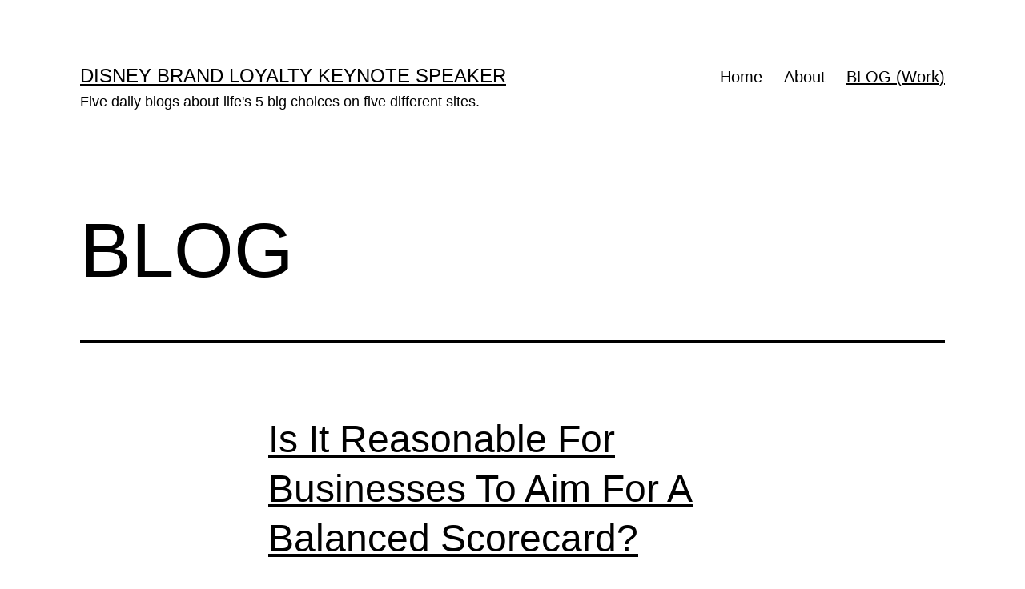

--- FILE ---
content_type: text/html; charset=UTF-8
request_url: https://junglejeff.net/blog/page/1055/
body_size: 12222
content:
<!doctype html>
<html lang="en-US" >
<head>
	<meta charset="UTF-8" />
	<meta name="viewport" content="width=device-width, initial-scale=1.0" />
	<title>BLOG &#8211; Page 1055 &#8211; Disney Brand Loyalty Keynote Speaker</title>
<meta name='robots' content='max-image-preview:large' />
	<style>img:is([sizes="auto" i], [sizes^="auto," i]) { contain-intrinsic-size: 3000px 1500px }</style>
	<link rel="alternate" type="application/rss+xml" title="Disney Brand Loyalty Keynote Speaker &raquo; Feed" href="https://junglejeff.net/feed/" />
<link rel="alternate" type="application/rss+xml" title="Disney Brand Loyalty Keynote Speaker &raquo; Comments Feed" href="https://junglejeff.net/comments/feed/" />
<script>
window._wpemojiSettings = {"baseUrl":"https:\/\/s.w.org\/images\/core\/emoji\/16.0.1\/72x72\/","ext":".png","svgUrl":"https:\/\/s.w.org\/images\/core\/emoji\/16.0.1\/svg\/","svgExt":".svg","source":{"concatemoji":"https:\/\/junglejeff.net\/wp-includes\/js\/wp-emoji-release.min.js?ver=6.8.3"}};
/*! This file is auto-generated */
!function(s,n){var o,i,e;function c(e){try{var t={supportTests:e,timestamp:(new Date).valueOf()};sessionStorage.setItem(o,JSON.stringify(t))}catch(e){}}function p(e,t,n){e.clearRect(0,0,e.canvas.width,e.canvas.height),e.fillText(t,0,0);var t=new Uint32Array(e.getImageData(0,0,e.canvas.width,e.canvas.height).data),a=(e.clearRect(0,0,e.canvas.width,e.canvas.height),e.fillText(n,0,0),new Uint32Array(e.getImageData(0,0,e.canvas.width,e.canvas.height).data));return t.every(function(e,t){return e===a[t]})}function u(e,t){e.clearRect(0,0,e.canvas.width,e.canvas.height),e.fillText(t,0,0);for(var n=e.getImageData(16,16,1,1),a=0;a<n.data.length;a++)if(0!==n.data[a])return!1;return!0}function f(e,t,n,a){switch(t){case"flag":return n(e,"\ud83c\udff3\ufe0f\u200d\u26a7\ufe0f","\ud83c\udff3\ufe0f\u200b\u26a7\ufe0f")?!1:!n(e,"\ud83c\udde8\ud83c\uddf6","\ud83c\udde8\u200b\ud83c\uddf6")&&!n(e,"\ud83c\udff4\udb40\udc67\udb40\udc62\udb40\udc65\udb40\udc6e\udb40\udc67\udb40\udc7f","\ud83c\udff4\u200b\udb40\udc67\u200b\udb40\udc62\u200b\udb40\udc65\u200b\udb40\udc6e\u200b\udb40\udc67\u200b\udb40\udc7f");case"emoji":return!a(e,"\ud83e\udedf")}return!1}function g(e,t,n,a){var r="undefined"!=typeof WorkerGlobalScope&&self instanceof WorkerGlobalScope?new OffscreenCanvas(300,150):s.createElement("canvas"),o=r.getContext("2d",{willReadFrequently:!0}),i=(o.textBaseline="top",o.font="600 32px Arial",{});return e.forEach(function(e){i[e]=t(o,e,n,a)}),i}function t(e){var t=s.createElement("script");t.src=e,t.defer=!0,s.head.appendChild(t)}"undefined"!=typeof Promise&&(o="wpEmojiSettingsSupports",i=["flag","emoji"],n.supports={everything:!0,everythingExceptFlag:!0},e=new Promise(function(e){s.addEventListener("DOMContentLoaded",e,{once:!0})}),new Promise(function(t){var n=function(){try{var e=JSON.parse(sessionStorage.getItem(o));if("object"==typeof e&&"number"==typeof e.timestamp&&(new Date).valueOf()<e.timestamp+604800&&"object"==typeof e.supportTests)return e.supportTests}catch(e){}return null}();if(!n){if("undefined"!=typeof Worker&&"undefined"!=typeof OffscreenCanvas&&"undefined"!=typeof URL&&URL.createObjectURL&&"undefined"!=typeof Blob)try{var e="postMessage("+g.toString()+"("+[JSON.stringify(i),f.toString(),p.toString(),u.toString()].join(",")+"));",a=new Blob([e],{type:"text/javascript"}),r=new Worker(URL.createObjectURL(a),{name:"wpTestEmojiSupports"});return void(r.onmessage=function(e){c(n=e.data),r.terminate(),t(n)})}catch(e){}c(n=g(i,f,p,u))}t(n)}).then(function(e){for(var t in e)n.supports[t]=e[t],n.supports.everything=n.supports.everything&&n.supports[t],"flag"!==t&&(n.supports.everythingExceptFlag=n.supports.everythingExceptFlag&&n.supports[t]);n.supports.everythingExceptFlag=n.supports.everythingExceptFlag&&!n.supports.flag,n.DOMReady=!1,n.readyCallback=function(){n.DOMReady=!0}}).then(function(){return e}).then(function(){var e;n.supports.everything||(n.readyCallback(),(e=n.source||{}).concatemoji?t(e.concatemoji):e.wpemoji&&e.twemoji&&(t(e.twemoji),t(e.wpemoji)))}))}((window,document),window._wpemojiSettings);
</script>
<style id='wp-emoji-styles-inline-css'>

	img.wp-smiley, img.emoji {
		display: inline !important;
		border: none !important;
		box-shadow: none !important;
		height: 1em !important;
		width: 1em !important;
		margin: 0 0.07em !important;
		vertical-align: -0.1em !important;
		background: none !important;
		padding: 0 !important;
	}
</style>
<link rel='stylesheet' id='wp-block-library-css' href='https://junglejeff.net/wp-includes/css/dist/block-library/style.min.css?ver=6.8.3' media='all' />
<style id='wp-block-library-theme-inline-css'>
.wp-block-audio :where(figcaption){color:#555;font-size:13px;text-align:center}.is-dark-theme .wp-block-audio :where(figcaption){color:#ffffffa6}.wp-block-audio{margin:0 0 1em}.wp-block-code{border:1px solid #ccc;border-radius:4px;font-family:Menlo,Consolas,monaco,monospace;padding:.8em 1em}.wp-block-embed :where(figcaption){color:#555;font-size:13px;text-align:center}.is-dark-theme .wp-block-embed :where(figcaption){color:#ffffffa6}.wp-block-embed{margin:0 0 1em}.blocks-gallery-caption{color:#555;font-size:13px;text-align:center}.is-dark-theme .blocks-gallery-caption{color:#ffffffa6}:root :where(.wp-block-image figcaption){color:#555;font-size:13px;text-align:center}.is-dark-theme :root :where(.wp-block-image figcaption){color:#ffffffa6}.wp-block-image{margin:0 0 1em}.wp-block-pullquote{border-bottom:4px solid;border-top:4px solid;color:currentColor;margin-bottom:1.75em}.wp-block-pullquote cite,.wp-block-pullquote footer,.wp-block-pullquote__citation{color:currentColor;font-size:.8125em;font-style:normal;text-transform:uppercase}.wp-block-quote{border-left:.25em solid;margin:0 0 1.75em;padding-left:1em}.wp-block-quote cite,.wp-block-quote footer{color:currentColor;font-size:.8125em;font-style:normal;position:relative}.wp-block-quote:where(.has-text-align-right){border-left:none;border-right:.25em solid;padding-left:0;padding-right:1em}.wp-block-quote:where(.has-text-align-center){border:none;padding-left:0}.wp-block-quote.is-large,.wp-block-quote.is-style-large,.wp-block-quote:where(.is-style-plain){border:none}.wp-block-search .wp-block-search__label{font-weight:700}.wp-block-search__button{border:1px solid #ccc;padding:.375em .625em}:where(.wp-block-group.has-background){padding:1.25em 2.375em}.wp-block-separator.has-css-opacity{opacity:.4}.wp-block-separator{border:none;border-bottom:2px solid;margin-left:auto;margin-right:auto}.wp-block-separator.has-alpha-channel-opacity{opacity:1}.wp-block-separator:not(.is-style-wide):not(.is-style-dots){width:100px}.wp-block-separator.has-background:not(.is-style-dots){border-bottom:none;height:1px}.wp-block-separator.has-background:not(.is-style-wide):not(.is-style-dots){height:2px}.wp-block-table{margin:0 0 1em}.wp-block-table td,.wp-block-table th{word-break:normal}.wp-block-table :where(figcaption){color:#555;font-size:13px;text-align:center}.is-dark-theme .wp-block-table :where(figcaption){color:#ffffffa6}.wp-block-video :where(figcaption){color:#555;font-size:13px;text-align:center}.is-dark-theme .wp-block-video :where(figcaption){color:#ffffffa6}.wp-block-video{margin:0 0 1em}:root :where(.wp-block-template-part.has-background){margin-bottom:0;margin-top:0;padding:1.25em 2.375em}
</style>
<style id='classic-theme-styles-inline-css'>
/*! This file is auto-generated */
.wp-block-button__link{color:#fff;background-color:#32373c;border-radius:9999px;box-shadow:none;text-decoration:none;padding:calc(.667em + 2px) calc(1.333em + 2px);font-size:1.125em}.wp-block-file__button{background:#32373c;color:#fff;text-decoration:none}
</style>
<link rel='stylesheet' id='twenty-twenty-one-custom-color-overrides-css' href='https://junglejeff.net/wp-content/themes/twentytwentyone/assets/css/custom-color-overrides.css?ver=2.7' media='all' />
<style id='twenty-twenty-one-custom-color-overrides-inline-css'>
:root .editor-styles-wrapper{--global--color-background: #ffffff;--global--color-primary: #000;--global--color-secondary: #000;--button--color-background: #000;--button--color-text-hover: #000;}
</style>
<style id='global-styles-inline-css'>
:root{--wp--preset--aspect-ratio--square: 1;--wp--preset--aspect-ratio--4-3: 4/3;--wp--preset--aspect-ratio--3-4: 3/4;--wp--preset--aspect-ratio--3-2: 3/2;--wp--preset--aspect-ratio--2-3: 2/3;--wp--preset--aspect-ratio--16-9: 16/9;--wp--preset--aspect-ratio--9-16: 9/16;--wp--preset--color--black: #000000;--wp--preset--color--cyan-bluish-gray: #abb8c3;--wp--preset--color--white: #FFFFFF;--wp--preset--color--pale-pink: #f78da7;--wp--preset--color--vivid-red: #cf2e2e;--wp--preset--color--luminous-vivid-orange: #ff6900;--wp--preset--color--luminous-vivid-amber: #fcb900;--wp--preset--color--light-green-cyan: #7bdcb5;--wp--preset--color--vivid-green-cyan: #00d084;--wp--preset--color--pale-cyan-blue: #8ed1fc;--wp--preset--color--vivid-cyan-blue: #0693e3;--wp--preset--color--vivid-purple: #9b51e0;--wp--preset--color--dark-gray: #28303D;--wp--preset--color--gray: #39414D;--wp--preset--color--green: #D1E4DD;--wp--preset--color--blue: #D1DFE4;--wp--preset--color--purple: #D1D1E4;--wp--preset--color--red: #E4D1D1;--wp--preset--color--orange: #E4DAD1;--wp--preset--color--yellow: #EEEADD;--wp--preset--gradient--vivid-cyan-blue-to-vivid-purple: linear-gradient(135deg,rgba(6,147,227,1) 0%,rgb(155,81,224) 100%);--wp--preset--gradient--light-green-cyan-to-vivid-green-cyan: linear-gradient(135deg,rgb(122,220,180) 0%,rgb(0,208,130) 100%);--wp--preset--gradient--luminous-vivid-amber-to-luminous-vivid-orange: linear-gradient(135deg,rgba(252,185,0,1) 0%,rgba(255,105,0,1) 100%);--wp--preset--gradient--luminous-vivid-orange-to-vivid-red: linear-gradient(135deg,rgba(255,105,0,1) 0%,rgb(207,46,46) 100%);--wp--preset--gradient--very-light-gray-to-cyan-bluish-gray: linear-gradient(135deg,rgb(238,238,238) 0%,rgb(169,184,195) 100%);--wp--preset--gradient--cool-to-warm-spectrum: linear-gradient(135deg,rgb(74,234,220) 0%,rgb(151,120,209) 20%,rgb(207,42,186) 40%,rgb(238,44,130) 60%,rgb(251,105,98) 80%,rgb(254,248,76) 100%);--wp--preset--gradient--blush-light-purple: linear-gradient(135deg,rgb(255,206,236) 0%,rgb(152,150,240) 100%);--wp--preset--gradient--blush-bordeaux: linear-gradient(135deg,rgb(254,205,165) 0%,rgb(254,45,45) 50%,rgb(107,0,62) 100%);--wp--preset--gradient--luminous-dusk: linear-gradient(135deg,rgb(255,203,112) 0%,rgb(199,81,192) 50%,rgb(65,88,208) 100%);--wp--preset--gradient--pale-ocean: linear-gradient(135deg,rgb(255,245,203) 0%,rgb(182,227,212) 50%,rgb(51,167,181) 100%);--wp--preset--gradient--electric-grass: linear-gradient(135deg,rgb(202,248,128) 0%,rgb(113,206,126) 100%);--wp--preset--gradient--midnight: linear-gradient(135deg,rgb(2,3,129) 0%,rgb(40,116,252) 100%);--wp--preset--gradient--purple-to-yellow: linear-gradient(160deg, #D1D1E4 0%, #EEEADD 100%);--wp--preset--gradient--yellow-to-purple: linear-gradient(160deg, #EEEADD 0%, #D1D1E4 100%);--wp--preset--gradient--green-to-yellow: linear-gradient(160deg, #D1E4DD 0%, #EEEADD 100%);--wp--preset--gradient--yellow-to-green: linear-gradient(160deg, #EEEADD 0%, #D1E4DD 100%);--wp--preset--gradient--red-to-yellow: linear-gradient(160deg, #E4D1D1 0%, #EEEADD 100%);--wp--preset--gradient--yellow-to-red: linear-gradient(160deg, #EEEADD 0%, #E4D1D1 100%);--wp--preset--gradient--purple-to-red: linear-gradient(160deg, #D1D1E4 0%, #E4D1D1 100%);--wp--preset--gradient--red-to-purple: linear-gradient(160deg, #E4D1D1 0%, #D1D1E4 100%);--wp--preset--font-size--small: 18px;--wp--preset--font-size--medium: 20px;--wp--preset--font-size--large: 24px;--wp--preset--font-size--x-large: 42px;--wp--preset--font-size--extra-small: 16px;--wp--preset--font-size--normal: 20px;--wp--preset--font-size--extra-large: 40px;--wp--preset--font-size--huge: 96px;--wp--preset--font-size--gigantic: 144px;--wp--preset--spacing--20: 0.44rem;--wp--preset--spacing--30: 0.67rem;--wp--preset--spacing--40: 1rem;--wp--preset--spacing--50: 1.5rem;--wp--preset--spacing--60: 2.25rem;--wp--preset--spacing--70: 3.38rem;--wp--preset--spacing--80: 5.06rem;--wp--preset--shadow--natural: 6px 6px 9px rgba(0, 0, 0, 0.2);--wp--preset--shadow--deep: 12px 12px 50px rgba(0, 0, 0, 0.4);--wp--preset--shadow--sharp: 6px 6px 0px rgba(0, 0, 0, 0.2);--wp--preset--shadow--outlined: 6px 6px 0px -3px rgba(255, 255, 255, 1), 6px 6px rgba(0, 0, 0, 1);--wp--preset--shadow--crisp: 6px 6px 0px rgba(0, 0, 0, 1);}:where(.is-layout-flex){gap: 0.5em;}:where(.is-layout-grid){gap: 0.5em;}body .is-layout-flex{display: flex;}.is-layout-flex{flex-wrap: wrap;align-items: center;}.is-layout-flex > :is(*, div){margin: 0;}body .is-layout-grid{display: grid;}.is-layout-grid > :is(*, div){margin: 0;}:where(.wp-block-columns.is-layout-flex){gap: 2em;}:where(.wp-block-columns.is-layout-grid){gap: 2em;}:where(.wp-block-post-template.is-layout-flex){gap: 1.25em;}:where(.wp-block-post-template.is-layout-grid){gap: 1.25em;}.has-black-color{color: var(--wp--preset--color--black) !important;}.has-cyan-bluish-gray-color{color: var(--wp--preset--color--cyan-bluish-gray) !important;}.has-white-color{color: var(--wp--preset--color--white) !important;}.has-pale-pink-color{color: var(--wp--preset--color--pale-pink) !important;}.has-vivid-red-color{color: var(--wp--preset--color--vivid-red) !important;}.has-luminous-vivid-orange-color{color: var(--wp--preset--color--luminous-vivid-orange) !important;}.has-luminous-vivid-amber-color{color: var(--wp--preset--color--luminous-vivid-amber) !important;}.has-light-green-cyan-color{color: var(--wp--preset--color--light-green-cyan) !important;}.has-vivid-green-cyan-color{color: var(--wp--preset--color--vivid-green-cyan) !important;}.has-pale-cyan-blue-color{color: var(--wp--preset--color--pale-cyan-blue) !important;}.has-vivid-cyan-blue-color{color: var(--wp--preset--color--vivid-cyan-blue) !important;}.has-vivid-purple-color{color: var(--wp--preset--color--vivid-purple) !important;}.has-black-background-color{background-color: var(--wp--preset--color--black) !important;}.has-cyan-bluish-gray-background-color{background-color: var(--wp--preset--color--cyan-bluish-gray) !important;}.has-white-background-color{background-color: var(--wp--preset--color--white) !important;}.has-pale-pink-background-color{background-color: var(--wp--preset--color--pale-pink) !important;}.has-vivid-red-background-color{background-color: var(--wp--preset--color--vivid-red) !important;}.has-luminous-vivid-orange-background-color{background-color: var(--wp--preset--color--luminous-vivid-orange) !important;}.has-luminous-vivid-amber-background-color{background-color: var(--wp--preset--color--luminous-vivid-amber) !important;}.has-light-green-cyan-background-color{background-color: var(--wp--preset--color--light-green-cyan) !important;}.has-vivid-green-cyan-background-color{background-color: var(--wp--preset--color--vivid-green-cyan) !important;}.has-pale-cyan-blue-background-color{background-color: var(--wp--preset--color--pale-cyan-blue) !important;}.has-vivid-cyan-blue-background-color{background-color: var(--wp--preset--color--vivid-cyan-blue) !important;}.has-vivid-purple-background-color{background-color: var(--wp--preset--color--vivid-purple) !important;}.has-black-border-color{border-color: var(--wp--preset--color--black) !important;}.has-cyan-bluish-gray-border-color{border-color: var(--wp--preset--color--cyan-bluish-gray) !important;}.has-white-border-color{border-color: var(--wp--preset--color--white) !important;}.has-pale-pink-border-color{border-color: var(--wp--preset--color--pale-pink) !important;}.has-vivid-red-border-color{border-color: var(--wp--preset--color--vivid-red) !important;}.has-luminous-vivid-orange-border-color{border-color: var(--wp--preset--color--luminous-vivid-orange) !important;}.has-luminous-vivid-amber-border-color{border-color: var(--wp--preset--color--luminous-vivid-amber) !important;}.has-light-green-cyan-border-color{border-color: var(--wp--preset--color--light-green-cyan) !important;}.has-vivid-green-cyan-border-color{border-color: var(--wp--preset--color--vivid-green-cyan) !important;}.has-pale-cyan-blue-border-color{border-color: var(--wp--preset--color--pale-cyan-blue) !important;}.has-vivid-cyan-blue-border-color{border-color: var(--wp--preset--color--vivid-cyan-blue) !important;}.has-vivid-purple-border-color{border-color: var(--wp--preset--color--vivid-purple) !important;}.has-vivid-cyan-blue-to-vivid-purple-gradient-background{background: var(--wp--preset--gradient--vivid-cyan-blue-to-vivid-purple) !important;}.has-light-green-cyan-to-vivid-green-cyan-gradient-background{background: var(--wp--preset--gradient--light-green-cyan-to-vivid-green-cyan) !important;}.has-luminous-vivid-amber-to-luminous-vivid-orange-gradient-background{background: var(--wp--preset--gradient--luminous-vivid-amber-to-luminous-vivid-orange) !important;}.has-luminous-vivid-orange-to-vivid-red-gradient-background{background: var(--wp--preset--gradient--luminous-vivid-orange-to-vivid-red) !important;}.has-very-light-gray-to-cyan-bluish-gray-gradient-background{background: var(--wp--preset--gradient--very-light-gray-to-cyan-bluish-gray) !important;}.has-cool-to-warm-spectrum-gradient-background{background: var(--wp--preset--gradient--cool-to-warm-spectrum) !important;}.has-blush-light-purple-gradient-background{background: var(--wp--preset--gradient--blush-light-purple) !important;}.has-blush-bordeaux-gradient-background{background: var(--wp--preset--gradient--blush-bordeaux) !important;}.has-luminous-dusk-gradient-background{background: var(--wp--preset--gradient--luminous-dusk) !important;}.has-pale-ocean-gradient-background{background: var(--wp--preset--gradient--pale-ocean) !important;}.has-electric-grass-gradient-background{background: var(--wp--preset--gradient--electric-grass) !important;}.has-midnight-gradient-background{background: var(--wp--preset--gradient--midnight) !important;}.has-small-font-size{font-size: var(--wp--preset--font-size--small) !important;}.has-medium-font-size{font-size: var(--wp--preset--font-size--medium) !important;}.has-large-font-size{font-size: var(--wp--preset--font-size--large) !important;}.has-x-large-font-size{font-size: var(--wp--preset--font-size--x-large) !important;}
:where(.wp-block-post-template.is-layout-flex){gap: 1.25em;}:where(.wp-block-post-template.is-layout-grid){gap: 1.25em;}
:where(.wp-block-columns.is-layout-flex){gap: 2em;}:where(.wp-block-columns.is-layout-grid){gap: 2em;}
:root :where(.wp-block-pullquote){font-size: 1.5em;line-height: 1.6;}
</style>
<link rel='stylesheet' id='wp-components-css' href='https://junglejeff.net/wp-includes/css/dist/components/style.min.css?ver=6.8.3' media='all' />
<link rel='stylesheet' id='godaddy-styles-css' href='https://junglejeff.net/wp-content/mu-plugins/vendor/wpex/godaddy-launch/includes/Dependencies/GoDaddy/Styles/build/latest.css?ver=2.0.2' media='all' />
<link rel='stylesheet' id='twenty-twenty-one-style-css' href='https://junglejeff.net/wp-content/themes/twentytwentyone/style.css?ver=2.7' media='all' />
<style id='twenty-twenty-one-style-inline-css'>
:root{--global--color-background: #ffffff;--global--color-primary: #000;--global--color-secondary: #000;--button--color-background: #000;--button--color-text-hover: #000;}
</style>
<link rel='stylesheet' id='twenty-twenty-one-print-style-css' href='https://junglejeff.net/wp-content/themes/twentytwentyone/assets/css/print.css?ver=2.7' media='print' />
<script id="twenty-twenty-one-ie11-polyfills-js-after">
( Element.prototype.matches && Element.prototype.closest && window.NodeList && NodeList.prototype.forEach ) || document.write( '<script src="https://junglejeff.net/wp-content/themes/twentytwentyone/assets/js/polyfills.js?ver=2.7"></scr' + 'ipt>' );
</script>
<script src="https://junglejeff.net/wp-content/themes/twentytwentyone/assets/js/primary-navigation.js?ver=2.7" id="twenty-twenty-one-primary-navigation-script-js" defer data-wp-strategy="defer"></script>
<link rel="https://api.w.org/" href="https://junglejeff.net/wp-json/" /><link rel="EditURI" type="application/rsd+xml" title="RSD" href="https://junglejeff.net/xmlrpc.php?rsd" />
<meta name="generator" content="WordPress 6.8.3" />
<style id="custom-background-css">
body.custom-background { background-color: #ffffff; }
</style>
	<link rel="icon" href="https://junglejeff.net/wp-content/uploads/2020/02/jeffnoel-icon-150x150.gif" sizes="32x32" />
<link rel="icon" href="https://junglejeff.net/wp-content/uploads/2020/02/jeffnoel-icon-300x300.gif" sizes="192x192" />
<link rel="apple-touch-icon" href="https://junglejeff.net/wp-content/uploads/2020/02/jeffnoel-icon-300x300.gif" />
<meta name="msapplication-TileImage" content="https://junglejeff.net/wp-content/uploads/2020/02/jeffnoel-icon-300x300.gif" />
</head>

<body class="blog paged custom-background wp-embed-responsive paged-1055 wp-theme-twentytwentyone is-light-theme has-background-white no-js hfeed has-main-navigation">
<div id="page" class="site">
	<a class="skip-link screen-reader-text" href="#content">
		Skip to content	</a>

	
<header id="masthead" class="site-header has-title-and-tagline has-menu">

	

<div class="site-branding">

	
						<p class="site-title"><a href="https://junglejeff.net/" rel="home">Disney Brand Loyalty Keynote Speaker</a></p>
			
			<p class="site-description">
			Five daily blogs about life&#039;s 5 big choices on five different sites.		</p>
	</div><!-- .site-branding -->
	
	<nav id="site-navigation" class="primary-navigation" aria-label="Primary menu">
		<div class="menu-button-container">
			<button id="primary-mobile-menu" class="button" aria-controls="primary-menu-list" aria-expanded="false">
				<span class="dropdown-icon open">Menu					<svg class="svg-icon" width="24" height="24" aria-hidden="true" role="img" focusable="false" viewBox="0 0 24 24" fill="none" xmlns="http://www.w3.org/2000/svg"><path fill-rule="evenodd" clip-rule="evenodd" d="M4.5 6H19.5V7.5H4.5V6ZM4.5 12H19.5V13.5H4.5V12ZM19.5 18H4.5V19.5H19.5V18Z" fill="currentColor"/></svg>				</span>
				<span class="dropdown-icon close">Close					<svg class="svg-icon" width="24" height="24" aria-hidden="true" role="img" focusable="false" viewBox="0 0 24 24" fill="none" xmlns="http://www.w3.org/2000/svg"><path fill-rule="evenodd" clip-rule="evenodd" d="M12 10.9394L5.53033 4.46973L4.46967 5.53039L10.9393 12.0001L4.46967 18.4697L5.53033 19.5304L12 13.0607L18.4697 19.5304L19.5303 18.4697L13.0607 12.0001L19.5303 5.53039L18.4697 4.46973L12 10.9394Z" fill="currentColor"/></svg>				</span>
			</button><!-- #primary-mobile-menu -->
		</div><!-- .menu-button-container -->
		<div class="primary-menu-container"><ul id="primary-menu-list" class="menu-wrapper"><li id="menu-item-18654" class="menu-item menu-item-type-post_type menu-item-object-page menu-item-home menu-item-18654"><a href="https://junglejeff.net/">Home</a></li>
<li id="menu-item-19101" class="menu-item menu-item-type-post_type menu-item-object-page menu-item-19101"><a href="https://junglejeff.net/about/">About</a></li>
<li id="menu-item-18518" class="menu-item menu-item-type-post_type menu-item-object-page current-menu-item page_item page-item-15080 current_page_item current_page_parent menu-item-18518"><a href="https://junglejeff.net/blog/" aria-current="page">BLOG (Work)</a></li>
</ul></div>	</nav><!-- #site-navigation -->
	
</header><!-- #masthead -->

	<div id="content" class="site-content">
		<div id="primary" class="content-area">
			<main id="main" class="site-main">

	<header class="page-header alignwide">
		<h1 class="page-title">BLOG</h1>
	</header><!-- .page-header -->


<article id="post-13189" class="post-13189 post type-post status-publish format-standard hentry category-one-question-a-day-2 tag-baby-boomers tag-balanced tag-blogger tag-courage tag-jeff-noel tag-leadership tag-midlife tag-scorecard tag-wellness entry">
	<header class="entry-header">
					<h2 class="entry-title default-max-width"><a href="https://junglejeff.net/leaving-a-trail-for-our-son/one-question-a-day-2/is-it-reasonable-for-businesses-to-aim-for-a-balanced-scorecard/">Is It Reasonable For Businesses To Aim For A Balanced Scorecard?</a></h2>		
			</header><!-- .entry-header -->

	<div class="entry-content">
		<figure id="attachment_13292" aria-describedby="caption-attachment-13292" style="width: 640px" class="wp-caption alignnone"><a href="https://junglejeff.net/"><img fetchpriority="high" decoding="async" class="size-full wp-image-13292" title="jeff noel Midlife Baby Boomer Leadership" src="https://junglejeff.net/wp-content/uploads/2011/09/04.06.2011034.jpg" alt="" width="640" height="480" srcset="https://junglejeff.net/wp-content/uploads/2011/09/04.06.2011034.jpg 640w, https://junglejeff.net/wp-content/uploads/2011/09/04.06.2011034-300x225.jpg 300w" sizes="(max-width: 640px) 100vw, 640px" /></a><figcaption id="caption-attachment-13292" class="wp-caption-text">Technology and information keep raising the bar higher</figcaption></figure>
<p>The big question for baby boomers, whether for personal leadership or professional leadership, is whether or not we can balance the overwhelmingly obvious need to be <del>good</del> <del>great</del> good at each critical building block.</p>
<p>In jeff noel&#8217;s mind, it comes down to the difference between good, very good or excellent. The effort to move from one level to the next grows exponentially. So do the results.</p>
<p>Next <strong><a href="https://jeffnoel.com/blog">Blog</a></strong></p>
	</div><!-- .entry-content -->

	<footer class="entry-footer default-max-width">
		<span class="posted-on">Published <time class="entry-date published updated" datetime="2011-09-08T00:04:01-04:00">September 8, 2011</time></span><div class="post-taxonomies"><span class="cat-links">Categorized as <a href="https://junglejeff.net/category/leaving-a-trail-for-our-son/one-question-a-day-2/" rel="category tag">One Question A Day?</a> </span><span class="tags-links">Tagged <a href="https://junglejeff.net/tag/baby-boomers/" rel="tag">Baby Boomers</a>, <a href="https://junglejeff.net/tag/balanced/" rel="tag">Balanced</a>, <a href="https://junglejeff.net/tag/blogger/" rel="tag">Blogger</a>, <a href="https://junglejeff.net/tag/courage/" rel="tag">Courage</a>, <a href="https://junglejeff.net/tag/jeff-noel/" rel="tag">Jeff Noel</a>, <a href="https://junglejeff.net/tag/leadership/" rel="tag">leadership</a>, <a href="https://junglejeff.net/tag/midlife/" rel="tag">Midlife</a>, <a href="https://junglejeff.net/tag/scorecard/" rel="tag">Scorecard</a>, <a href="https://junglejeff.net/tag/wellness/" rel="tag">Wellness</a></span></div>	</footer><!-- .entry-footer -->
</article><!-- #post-13189 -->

<article id="post-13185" class="post-13185 post type-post status-publish format-standard hentry category-one-question-a-day-2 tag-baby-boomers tag-balance tag-blogger tag-courage tag-jeff-noel tag-leadership tag-midlife entry">
	<header class="entry-header">
					<h2 class="entry-title default-max-width"><a href="https://junglejeff.net/leaving-a-trail-for-our-son/one-question-a-day-2/how-much-drive-and-desire-is-enough/">How Much Drive And Desire Is Enough?</a></h2>		
			</header><!-- .entry-header -->

	<div class="entry-content">
		<figure id="attachment_13294" aria-describedby="caption-attachment-13294" style="width: 640px" class="wp-caption alignnone"><a href="https://junglejeff.net/"><img decoding="async" class="size-full wp-image-13294" title="jeff noel Midlife Crisis or Midlife Celebration" src="https://junglejeff.net/wp-content/uploads/2011/09/04.06.2011035.jpg" alt="" width="640" height="480" srcset="https://junglejeff.net/wp-content/uploads/2011/09/04.06.2011035.jpg 640w, https://junglejeff.net/wp-content/uploads/2011/09/04.06.2011035-300x225.jpg 300w" sizes="(max-width: 640px) 100vw, 640px" /></a><figcaption id="caption-attachment-13294" class="wp-caption-text">Midlife Crisis or Midlife Celebration. Change is the only winning strategy.</figcaption></figure>
<p>So then how much drive and desire is enough? In our (assumed) quest for personal leadership excellence, do we pursue what&#8217;s easier to do and what we like to do, or do we work ridiculously (and continually) hard at having a balanced approach?</p>
<p>What if a business didn&#8217;t focus on these five: Leaders, Employees, Customers, Financials, Innovation? What if they were good at two, three or even four, but deficient at the other(s). Now apply that to our personal life: Mind, Body, Spirit, Money, HQ. How much is enough?</p>
<p>Next <strong><a href="https://jeffnoel.com/blog">Blog</a></strong></p>
	</div><!-- .entry-content -->

	<footer class="entry-footer default-max-width">
		<span class="posted-on">Published <time class="entry-date published updated" datetime="2011-09-07T00:04:35-04:00">September 7, 2011</time></span><div class="post-taxonomies"><span class="cat-links">Categorized as <a href="https://junglejeff.net/category/leaving-a-trail-for-our-son/one-question-a-day-2/" rel="category tag">One Question A Day?</a> </span><span class="tags-links">Tagged <a href="https://junglejeff.net/tag/baby-boomers/" rel="tag">Baby Boomers</a>, <a href="https://junglejeff.net/tag/balance/" rel="tag">Balance</a>, <a href="https://junglejeff.net/tag/blogger/" rel="tag">Blogger</a>, <a href="https://junglejeff.net/tag/courage/" rel="tag">Courage</a>, <a href="https://junglejeff.net/tag/jeff-noel/" rel="tag">Jeff Noel</a>, <a href="https://junglejeff.net/tag/leadership/" rel="tag">leadership</a>, <a href="https://junglejeff.net/tag/midlife/" rel="tag">Midlife</a></span></div>	</footer><!-- .entry-footer -->
</article><!-- #post-13185 -->

<article id="post-13182" class="post-13182 post type-post status-publish format-standard hentry category-anyone-else-think-like-this tag-authenticity tag-baby-boomers tag-blogger tag-courage tag-jeff-noel tag-leadership tag-midlife tag-orlando tag-speakers tag-wellness entry">
	<header class="entry-header">
					<h2 class="entry-title default-max-width"><a href="https://junglejeff.net/leaving-a-trail-for-our-son/anyone-else-think-like-this/passion-vision-drive-commitment-tenacity-perseverance-theyre-useful-anywhere/">Passion, Vision, Drive, Commitment, Tenacity, Perseverance &#8211; They&#8217;re Useful Anywhere</a></h2>		
			</header><!-- .entry-header -->

	<div class="entry-content">
		<figure id="attachment_13280" aria-describedby="caption-attachment-13280" style="width: 640px" class="wp-caption alignnone"><a href="https://junglejeff.net/"><img decoding="async" class="size-full wp-image-13280" title="Passion Described by jeff noel, The Blog Whisperer" src="https://junglejeff.net/wp-content/uploads/2011/09/09.20.2010.1.Seattle01.jpg" alt="" width="640" height="478" srcset="https://junglejeff.net/wp-content/uploads/2011/09/09.20.2010.1.Seattle01.jpg 640w, https://junglejeff.net/wp-content/uploads/2011/09/09.20.2010.1.Seattle01-300x224.jpg 300w" sizes="(max-width: 640px) 100vw, 640px" /></a><figcaption id="caption-attachment-13280" class="wp-caption-text">Anyone can have and demonstrate passion</figcaption></figure>
<p>jeff noel took this photo a year ago in Seattle while out for a pre-dawn run. As an Orlando-based motivational speaker, jeff must be creative to maintain work life balance. What caught jeff&#8217;s eye was the simple element most everyone else misses &#8211; passion.</p>
<p>The person (or company) that placed these signs is passionate about junk cars. Their vision for their business, their drive, tenacity, perseverance &#8211; unmistakable. People think only fortune 500&#8217;s have this in their DNA. Ha!</p>
<p>Next <strong><a href="https://jeffnoel.com/blog">Blog</a></strong></p>
	</div><!-- .entry-content -->

	<footer class="entry-footer default-max-width">
		<span class="posted-on">Published <time class="entry-date published updated" datetime="2011-09-06T00:04:48-04:00">September 6, 2011</time></span><div class="post-taxonomies"><span class="cat-links">Categorized as <a href="https://junglejeff.net/category/leaving-a-trail-for-our-son/anyone-else-think-like-this/" rel="category tag">Anyone Else Think Like This?</a> </span><span class="tags-links">Tagged <a href="https://junglejeff.net/tag/authenticity/" rel="tag">Authenticity</a>, <a href="https://junglejeff.net/tag/baby-boomers/" rel="tag">Baby Boomers</a>, <a href="https://junglejeff.net/tag/blogger/" rel="tag">Blogger</a>, <a href="https://junglejeff.net/tag/courage/" rel="tag">Courage</a>, <a href="https://junglejeff.net/tag/jeff-noel/" rel="tag">Jeff Noel</a>, <a href="https://junglejeff.net/tag/leadership/" rel="tag">leadership</a>, <a href="https://junglejeff.net/tag/midlife/" rel="tag">Midlife</a>, <a href="https://junglejeff.net/tag/orlando/" rel="tag">Orlando</a>, <a href="https://junglejeff.net/tag/speakers/" rel="tag">speakers</a>, <a href="https://junglejeff.net/tag/wellness/" rel="tag">Wellness</a></span></div>	</footer><!-- .entry-footer -->
</article><!-- #post-13182 -->

<article id="post-13991" class="post-13991 post type-post status-publish format-standard hentry category-authenticity tag-celebration tag-changes tag-excellence tag-midlife entry">
	<header class="entry-header">
					<h2 class="entry-title default-max-width"><a href="https://junglejeff.net/leaving-a-trail-for-our-son/authenticity/turn-and-face-the-strain-midlife-ch-ch-changes/">(Turn And Face The Strain) Midlife Ch-Ch-Changes</a></h2>		
			</header><!-- .entry-header -->

	<div class="entry-content">
		<p>Thanks for visiting Mid Life Celebration&#8217;s blogs. September honors <strong><a href="https://www.lyricsdepot.com/david-bowie/changes.html" target="_blank">change</a></strong>. Excellence is a habit, with a price few are willing to pay. jeff noel is using untraditional creativity to find innovative ways to help others think, smile and be grateful.</p>
<p>Please scroll down to continue&#8230;</p>
	</div><!-- .entry-content -->

	<footer class="entry-footer default-max-width">
		<span class="posted-on">Published <time class="entry-date published updated" datetime="2011-09-05T06:15:56-04:00">September 5, 2011</time></span><div class="post-taxonomies"><span class="cat-links">Categorized as <a href="https://junglejeff.net/category/leaving-a-trail-for-our-son/authenticity/" rel="category tag">Authenticity</a> </span><span class="tags-links">Tagged <a href="https://junglejeff.net/tag/celebration/" rel="tag">Celebration</a>, <a href="https://junglejeff.net/tag/changes/" rel="tag">Changes</a>, <a href="https://junglejeff.net/tag/excellence/" rel="tag">excellence</a>, <a href="https://junglejeff.net/tag/midlife/" rel="tag">Midlife</a></span></div>	</footer><!-- .entry-footer -->
</article><!-- #post-13991 -->

<article id="post-13059" class="post-13059 post type-post status-publish format-standard hentry category-could-this-change-your-life tag-authenticity tag-blogger tag-celebration tag-jeff-noel tag-leadership tag-midlife tag-wellness tag-writing entry">
	<header class="entry-header">
					<h2 class="entry-title default-max-width"><a href="https://junglejeff.net/leaving-a-trail-for-our-son/could-this-change-your-life/the-side-benefit-for-desiring-to-be-a-great-father-is-that-the-leadership-lessons-are-easily-transferable/">The Side Benefit For Desiring To Be A Great Father Is That The Leadership Lessons Are Easily Transferable</a></h2>		
			</header><!-- .entry-header -->

	<div class="entry-content">
		<figure id="attachment_13277" aria-describedby="caption-attachment-13277" style="width: 640px" class="wp-caption alignnone"><a href="https://junglejeff.net/"><img loading="lazy" decoding="async" class="size-full wp-image-13277" title="The Leadership Wisdom of Jesus" src="https://junglejeff.net/wp-content/uploads/2011/09/09.20.2010.1.Seattle13.jpg" alt="" width="640" height="478" srcset="https://junglejeff.net/wp-content/uploads/2011/09/09.20.2010.1.Seattle13.jpg 640w, https://junglejeff.net/wp-content/uploads/2011/09/09.20.2010.1.Seattle13-300x224.jpg 300w" sizes="auto, (max-width: 640px) 100vw, 640px" /></a><figcaption id="caption-attachment-13277" class="wp-caption-text">The Leadership Wisdom of Jesus</figcaption></figure>
<p>I think this is where jeff noel got a little confused. The personal leadership lessons he was passing on to his son through stories, insights, pictures, videos, and real life experiences had a profound impact on the casual blog reader who stumbled upon Mid Life Celebration&#8217;s crazy, but balanced, look at life as having <span style="text-decoration: underline;">five big choices</span>.</p>
<p>Leadership is tricky business. As Jesus said, give a man a fish and you feed him one day, teach him to fish and you feed him forever. jeff noel has never satisfied the hunger of a selfish beggar. Nor does he intend to. He aims to teach his son, and in the process, others, how to feed themselves.</p>
<p>Next <strong><a href="https://jeffnoel.com/blog">Blog</a></strong></p>
	</div><!-- .entry-content -->

	<footer class="entry-footer default-max-width">
		<span class="posted-on">Published <time class="entry-date published updated" datetime="2011-09-05T00:04:51-04:00">September 5, 2011</time></span><div class="post-taxonomies"><span class="cat-links">Categorized as <a href="https://junglejeff.net/category/leaving-a-trail-for-our-son/could-this-change-your-life/" rel="category tag">Could This Change Your Life?</a> </span><span class="tags-links">Tagged <a href="https://junglejeff.net/tag/authenticity/" rel="tag">Authenticity</a>, <a href="https://junglejeff.net/tag/blogger/" rel="tag">Blogger</a>, <a href="https://junglejeff.net/tag/celebration/" rel="tag">Celebration</a>, <a href="https://junglejeff.net/tag/jeff-noel/" rel="tag">Jeff Noel</a>, <a href="https://junglejeff.net/tag/leadership/" rel="tag">leadership</a>, <a href="https://junglejeff.net/tag/midlife/" rel="tag">Midlife</a>, <a href="https://junglejeff.net/tag/wellness/" rel="tag">Wellness</a>, <a href="https://junglejeff.net/tag/writing/" rel="tag">Writing</a></span></div>	</footer><!-- .entry-footer -->
</article><!-- #post-13059 -->

	<nav class="navigation pagination" aria-label="Posts pagination">
		<h2 class="screen-reader-text">Posts pagination</h2>
		<div class="nav-links"><a class="prev page-numbers" href="https://junglejeff.net/blog/page/1054/"><svg class="svg-icon" width="24" height="24" aria-hidden="true" role="img" focusable="false" viewBox="0 0 24 24" fill="none" xmlns="http://www.w3.org/2000/svg"><path fill-rule="evenodd" clip-rule="evenodd" d="M20 13v-2H8l4-4-1-2-7 7 7 7 1-2-4-4z" fill="currentColor"/></svg> <span class="nav-prev-text">Newer <span class="nav-short">posts</span></span></a>
<a class="page-numbers" href="https://junglejeff.net/blog/">Page 1</a>
<span class="page-numbers dots">&hellip;</span>
<span aria-current="page" class="page-numbers current">Page 1,055</span>
<span class="page-numbers dots">&hellip;</span>
<a class="page-numbers" href="https://junglejeff.net/blog/page/1249/">Page 1,249</a>
<a class="next page-numbers" href="https://junglejeff.net/blog/page/1056/"><span class="nav-next-text">Older <span class="nav-short">posts</span></span> <svg class="svg-icon" width="24" height="24" aria-hidden="true" role="img" focusable="false" viewBox="0 0 24 24" fill="none" xmlns="http://www.w3.org/2000/svg"><path fill-rule="evenodd" clip-rule="evenodd" d="m4 13v-2h12l-4-4 1-2 7 7-7 7-1-2 4-4z" fill="currentColor"/></svg></a></div>
	</nav>			</main><!-- #main -->
		</div><!-- #primary -->
	</div><!-- #content -->

	
	<aside class="widget-area">
		<section id="search-2" class="widget widget_search"><h2 class="widget-title">WORK (6,300 posts)</h2><form role="search"  method="get" class="search-form" action="https://junglejeff.net/">
	<label for="search-form-1">Search&hellip;</label>
	<input type="search" id="search-form-1" class="search-field" value="" name="s" />
	<input type="submit" class="search-submit" value="Search" />
</form>
</section><section id="block-5" class="widget widget_block widget_text">
<p><strong>WTF - wow, that's funny:</strong> i started writing five daily, differently-themed blogs on April Fool's Day 2009. Haven't missed a single day since. Ever. This one is about our work.</p>
</section><section id="block-4" class="widget widget_block widget_text">
<p><strong>Your reputation is yours to build:</strong> You are the CEO of You, Inc. Consider the trajectory of one question: Do you want to be the best in your category, or do you want to be the category?</p>
</section><section id="archives-6" class="widget widget_archive"><h2 class="widget-title">Archives</h2>		<label class="screen-reader-text" for="archives-dropdown-6">Archives</label>
		<select id="archives-dropdown-6" name="archive-dropdown">
			
			<option value="">Select Month</option>
				<option value='https://junglejeff.net/2026/01/'> January 2026 &nbsp;(21)</option>
	<option value='https://junglejeff.net/2025/12/'> December 2025 &nbsp;(31)</option>
	<option value='https://junglejeff.net/2025/11/'> November 2025 &nbsp;(30)</option>
	<option value='https://junglejeff.net/2025/10/'> October 2025 &nbsp;(31)</option>
	<option value='https://junglejeff.net/2025/09/'> September 2025 &nbsp;(30)</option>
	<option value='https://junglejeff.net/2025/08/'> August 2025 &nbsp;(31)</option>
	<option value='https://junglejeff.net/2025/07/'> July 2025 &nbsp;(31)</option>
	<option value='https://junglejeff.net/2025/06/'> June 2025 &nbsp;(30)</option>
	<option value='https://junglejeff.net/2025/05/'> May 2025 &nbsp;(31)</option>
	<option value='https://junglejeff.net/2025/04/'> April 2025 &nbsp;(30)</option>
	<option value='https://junglejeff.net/2025/03/'> March 2025 &nbsp;(31)</option>
	<option value='https://junglejeff.net/2025/02/'> February 2025 &nbsp;(28)</option>
	<option value='https://junglejeff.net/2025/01/'> January 2025 &nbsp;(31)</option>
	<option value='https://junglejeff.net/2024/12/'> December 2024 &nbsp;(31)</option>
	<option value='https://junglejeff.net/2024/11/'> November 2024 &nbsp;(30)</option>
	<option value='https://junglejeff.net/2024/10/'> October 2024 &nbsp;(31)</option>
	<option value='https://junglejeff.net/2024/09/'> September 2024 &nbsp;(30)</option>
	<option value='https://junglejeff.net/2024/08/'> August 2024 &nbsp;(31)</option>
	<option value='https://junglejeff.net/2024/07/'> July 2024 &nbsp;(31)</option>
	<option value='https://junglejeff.net/2024/06/'> June 2024 &nbsp;(30)</option>
	<option value='https://junglejeff.net/2024/05/'> May 2024 &nbsp;(31)</option>
	<option value='https://junglejeff.net/2024/04/'> April 2024 &nbsp;(30)</option>
	<option value='https://junglejeff.net/2024/03/'> March 2024 &nbsp;(31)</option>
	<option value='https://junglejeff.net/2024/02/'> February 2024 &nbsp;(29)</option>
	<option value='https://junglejeff.net/2024/01/'> January 2024 &nbsp;(31)</option>
	<option value='https://junglejeff.net/2023/12/'> December 2023 &nbsp;(31)</option>
	<option value='https://junglejeff.net/2023/11/'> November 2023 &nbsp;(30)</option>
	<option value='https://junglejeff.net/2023/10/'> October 2023 &nbsp;(31)</option>
	<option value='https://junglejeff.net/2023/09/'> September 2023 &nbsp;(30)</option>
	<option value='https://junglejeff.net/2023/08/'> August 2023 &nbsp;(31)</option>
	<option value='https://junglejeff.net/2023/07/'> July 2023 &nbsp;(31)</option>
	<option value='https://junglejeff.net/2023/06/'> June 2023 &nbsp;(30)</option>
	<option value='https://junglejeff.net/2023/05/'> May 2023 &nbsp;(31)</option>
	<option value='https://junglejeff.net/2023/04/'> April 2023 &nbsp;(30)</option>
	<option value='https://junglejeff.net/2023/03/'> March 2023 &nbsp;(31)</option>
	<option value='https://junglejeff.net/2023/02/'> February 2023 &nbsp;(28)</option>
	<option value='https://junglejeff.net/2023/01/'> January 2023 &nbsp;(31)</option>
	<option value='https://junglejeff.net/2022/12/'> December 2022 &nbsp;(31)</option>
	<option value='https://junglejeff.net/2022/11/'> November 2022 &nbsp;(30)</option>
	<option value='https://junglejeff.net/2022/10/'> October 2022 &nbsp;(31)</option>
	<option value='https://junglejeff.net/2022/09/'> September 2022 &nbsp;(30)</option>
	<option value='https://junglejeff.net/2022/08/'> August 2022 &nbsp;(31)</option>
	<option value='https://junglejeff.net/2022/07/'> July 2022 &nbsp;(31)</option>
	<option value='https://junglejeff.net/2022/06/'> June 2022 &nbsp;(30)</option>
	<option value='https://junglejeff.net/2022/05/'> May 2022 &nbsp;(31)</option>
	<option value='https://junglejeff.net/2022/04/'> April 2022 &nbsp;(30)</option>
	<option value='https://junglejeff.net/2022/03/'> March 2022 &nbsp;(31)</option>
	<option value='https://junglejeff.net/2022/02/'> February 2022 &nbsp;(28)</option>
	<option value='https://junglejeff.net/2022/01/'> January 2022 &nbsp;(31)</option>
	<option value='https://junglejeff.net/2021/12/'> December 2021 &nbsp;(31)</option>
	<option value='https://junglejeff.net/2021/11/'> November 2021 &nbsp;(30)</option>
	<option value='https://junglejeff.net/2021/10/'> October 2021 &nbsp;(31)</option>
	<option value='https://junglejeff.net/2021/09/'> September 2021 &nbsp;(30)</option>
	<option value='https://junglejeff.net/2021/08/'> August 2021 &nbsp;(31)</option>
	<option value='https://junglejeff.net/2021/07/'> July 2021 &nbsp;(31)</option>
	<option value='https://junglejeff.net/2021/06/'> June 2021 &nbsp;(30)</option>
	<option value='https://junglejeff.net/2021/05/'> May 2021 &nbsp;(31)</option>
	<option value='https://junglejeff.net/2021/04/'> April 2021 &nbsp;(30)</option>
	<option value='https://junglejeff.net/2021/03/'> March 2021 &nbsp;(31)</option>
	<option value='https://junglejeff.net/2021/02/'> February 2021 &nbsp;(28)</option>
	<option value='https://junglejeff.net/2021/01/'> January 2021 &nbsp;(31)</option>
	<option value='https://junglejeff.net/2020/12/'> December 2020 &nbsp;(31)</option>
	<option value='https://junglejeff.net/2020/11/'> November 2020 &nbsp;(30)</option>
	<option value='https://junglejeff.net/2020/10/'> October 2020 &nbsp;(31)</option>
	<option value='https://junglejeff.net/2020/09/'> September 2020 &nbsp;(30)</option>
	<option value='https://junglejeff.net/2020/08/'> August 2020 &nbsp;(31)</option>
	<option value='https://junglejeff.net/2020/07/'> July 2020 &nbsp;(31)</option>
	<option value='https://junglejeff.net/2020/06/'> June 2020 &nbsp;(30)</option>
	<option value='https://junglejeff.net/2020/05/'> May 2020 &nbsp;(31)</option>
	<option value='https://junglejeff.net/2020/04/'> April 2020 &nbsp;(30)</option>
	<option value='https://junglejeff.net/2020/03/'> March 2020 &nbsp;(31)</option>
	<option value='https://junglejeff.net/2020/02/'> February 2020 &nbsp;(29)</option>
	<option value='https://junglejeff.net/2020/01/'> January 2020 &nbsp;(31)</option>
	<option value='https://junglejeff.net/2019/12/'> December 2019 &nbsp;(31)</option>
	<option value='https://junglejeff.net/2019/11/'> November 2019 &nbsp;(30)</option>
	<option value='https://junglejeff.net/2019/10/'> October 2019 &nbsp;(31)</option>
	<option value='https://junglejeff.net/2019/09/'> September 2019 &nbsp;(30)</option>
	<option value='https://junglejeff.net/2019/08/'> August 2019 &nbsp;(31)</option>
	<option value='https://junglejeff.net/2019/07/'> July 2019 &nbsp;(31)</option>
	<option value='https://junglejeff.net/2019/06/'> June 2019 &nbsp;(30)</option>
	<option value='https://junglejeff.net/2019/05/'> May 2019 &nbsp;(31)</option>
	<option value='https://junglejeff.net/2019/04/'> April 2019 &nbsp;(30)</option>
	<option value='https://junglejeff.net/2019/03/'> March 2019 &nbsp;(31)</option>
	<option value='https://junglejeff.net/2019/02/'> February 2019 &nbsp;(28)</option>
	<option value='https://junglejeff.net/2019/01/'> January 2019 &nbsp;(31)</option>
	<option value='https://junglejeff.net/2018/12/'> December 2018 &nbsp;(31)</option>
	<option value='https://junglejeff.net/2018/11/'> November 2018 &nbsp;(30)</option>
	<option value='https://junglejeff.net/2018/10/'> October 2018 &nbsp;(31)</option>
	<option value='https://junglejeff.net/2018/09/'> September 2018 &nbsp;(30)</option>
	<option value='https://junglejeff.net/2018/08/'> August 2018 &nbsp;(31)</option>
	<option value='https://junglejeff.net/2018/07/'> July 2018 &nbsp;(31)</option>
	<option value='https://junglejeff.net/2018/06/'> June 2018 &nbsp;(30)</option>
	<option value='https://junglejeff.net/2018/05/'> May 2018 &nbsp;(31)</option>
	<option value='https://junglejeff.net/2018/04/'> April 2018 &nbsp;(30)</option>
	<option value='https://junglejeff.net/2018/03/'> March 2018 &nbsp;(31)</option>
	<option value='https://junglejeff.net/2018/02/'> February 2018 &nbsp;(28)</option>
	<option value='https://junglejeff.net/2018/01/'> January 2018 &nbsp;(31)</option>
	<option value='https://junglejeff.net/2017/12/'> December 2017 &nbsp;(31)</option>
	<option value='https://junglejeff.net/2017/11/'> November 2017 &nbsp;(30)</option>
	<option value='https://junglejeff.net/2017/10/'> October 2017 &nbsp;(31)</option>
	<option value='https://junglejeff.net/2017/09/'> September 2017 &nbsp;(30)</option>
	<option value='https://junglejeff.net/2017/08/'> August 2017 &nbsp;(31)</option>
	<option value='https://junglejeff.net/2017/07/'> July 2017 &nbsp;(31)</option>
	<option value='https://junglejeff.net/2017/06/'> June 2017 &nbsp;(30)</option>
	<option value='https://junglejeff.net/2017/05/'> May 2017 &nbsp;(32)</option>
	<option value='https://junglejeff.net/2017/04/'> April 2017 &nbsp;(30)</option>
	<option value='https://junglejeff.net/2017/03/'> March 2017 &nbsp;(31)</option>
	<option value='https://junglejeff.net/2017/02/'> February 2017 &nbsp;(28)</option>
	<option value='https://junglejeff.net/2017/01/'> January 2017 &nbsp;(31)</option>
	<option value='https://junglejeff.net/2016/12/'> December 2016 &nbsp;(31)</option>
	<option value='https://junglejeff.net/2016/11/'> November 2016 &nbsp;(30)</option>
	<option value='https://junglejeff.net/2016/10/'> October 2016 &nbsp;(31)</option>
	<option value='https://junglejeff.net/2016/09/'> September 2016 &nbsp;(30)</option>
	<option value='https://junglejeff.net/2016/08/'> August 2016 &nbsp;(31)</option>
	<option value='https://junglejeff.net/2016/07/'> July 2016 &nbsp;(31)</option>
	<option value='https://junglejeff.net/2016/06/'> June 2016 &nbsp;(30)</option>
	<option value='https://junglejeff.net/2016/05/'> May 2016 &nbsp;(31)</option>
	<option value='https://junglejeff.net/2016/04/'> April 2016 &nbsp;(30)</option>
	<option value='https://junglejeff.net/2016/03/'> March 2016 &nbsp;(32)</option>
	<option value='https://junglejeff.net/2016/02/'> February 2016 &nbsp;(29)</option>
	<option value='https://junglejeff.net/2016/01/'> January 2016 &nbsp;(31)</option>
	<option value='https://junglejeff.net/2015/12/'> December 2015 &nbsp;(31)</option>
	<option value='https://junglejeff.net/2015/11/'> November 2015 &nbsp;(30)</option>
	<option value='https://junglejeff.net/2015/10/'> October 2015 &nbsp;(31)</option>
	<option value='https://junglejeff.net/2015/09/'> September 2015 &nbsp;(30)</option>
	<option value='https://junglejeff.net/2015/08/'> August 2015 &nbsp;(31)</option>
	<option value='https://junglejeff.net/2015/07/'> July 2015 &nbsp;(31)</option>
	<option value='https://junglejeff.net/2015/06/'> June 2015 &nbsp;(30)</option>
	<option value='https://junglejeff.net/2015/05/'> May 2015 &nbsp;(32)</option>
	<option value='https://junglejeff.net/2015/04/'> April 2015 &nbsp;(30)</option>
	<option value='https://junglejeff.net/2015/03/'> March 2015 &nbsp;(31)</option>
	<option value='https://junglejeff.net/2015/02/'> February 2015 &nbsp;(29)</option>
	<option value='https://junglejeff.net/2015/01/'> January 2015 &nbsp;(31)</option>
	<option value='https://junglejeff.net/2014/12/'> December 2014 &nbsp;(31)</option>
	<option value='https://junglejeff.net/2014/11/'> November 2014 &nbsp;(30)</option>
	<option value='https://junglejeff.net/2014/10/'> October 2014 &nbsp;(33)</option>
	<option value='https://junglejeff.net/2014/09/'> September 2014 &nbsp;(30)</option>
	<option value='https://junglejeff.net/2014/08/'> August 2014 &nbsp;(31)</option>
	<option value='https://junglejeff.net/2014/07/'> July 2014 &nbsp;(31)</option>
	<option value='https://junglejeff.net/2014/06/'> June 2014 &nbsp;(30)</option>
	<option value='https://junglejeff.net/2014/05/'> May 2014 &nbsp;(31)</option>
	<option value='https://junglejeff.net/2014/04/'> April 2014 &nbsp;(31)</option>
	<option value='https://junglejeff.net/2014/03/'> March 2014 &nbsp;(31)</option>
	<option value='https://junglejeff.net/2014/02/'> February 2014 &nbsp;(28)</option>
	<option value='https://junglejeff.net/2014/01/'> January 2014 &nbsp;(31)</option>
	<option value='https://junglejeff.net/2013/12/'> December 2013 &nbsp;(32)</option>
	<option value='https://junglejeff.net/2013/11/'> November 2013 &nbsp;(30)</option>
	<option value='https://junglejeff.net/2013/10/'> October 2013 &nbsp;(31)</option>
	<option value='https://junglejeff.net/2013/09/'> September 2013 &nbsp;(31)</option>
	<option value='https://junglejeff.net/2013/08/'> August 2013 &nbsp;(31)</option>
	<option value='https://junglejeff.net/2013/07/'> July 2013 &nbsp;(32)</option>
	<option value='https://junglejeff.net/2013/06/'> June 2013 &nbsp;(30)</option>
	<option value='https://junglejeff.net/2013/05/'> May 2013 &nbsp;(31)</option>
	<option value='https://junglejeff.net/2013/04/'> April 2013 &nbsp;(30)</option>
	<option value='https://junglejeff.net/2013/03/'> March 2013 &nbsp;(32)</option>
	<option value='https://junglejeff.net/2013/02/'> February 2013 &nbsp;(29)</option>
	<option value='https://junglejeff.net/2013/01/'> January 2013 &nbsp;(31)</option>
	<option value='https://junglejeff.net/2012/12/'> December 2012 &nbsp;(34)</option>
	<option value='https://junglejeff.net/2012/11/'> November 2012 &nbsp;(33)</option>
	<option value='https://junglejeff.net/2012/10/'> October 2012 &nbsp;(31)</option>
	<option value='https://junglejeff.net/2012/09/'> September 2012 &nbsp;(31)</option>
	<option value='https://junglejeff.net/2012/08/'> August 2012 &nbsp;(31)</option>
	<option value='https://junglejeff.net/2012/07/'> July 2012 &nbsp;(31)</option>
	<option value='https://junglejeff.net/2012/06/'> June 2012 &nbsp;(31)</option>
	<option value='https://junglejeff.net/2012/05/'> May 2012 &nbsp;(31)</option>
	<option value='https://junglejeff.net/2012/04/'> April 2012 &nbsp;(31)</option>
	<option value='https://junglejeff.net/2012/03/'> March 2012 &nbsp;(31)</option>
	<option value='https://junglejeff.net/2012/02/'> February 2012 &nbsp;(29)</option>
	<option value='https://junglejeff.net/2012/01/'> January 2012 &nbsp;(31)</option>
	<option value='https://junglejeff.net/2011/12/'> December 2011 &nbsp;(31)</option>
	<option value='https://junglejeff.net/2011/11/'> November 2011 &nbsp;(30)</option>
	<option value='https://junglejeff.net/2011/10/'> October 2011 &nbsp;(31)</option>
	<option value='https://junglejeff.net/2011/09/'> September 2011 &nbsp;(31)</option>
	<option value='https://junglejeff.net/2011/08/'> August 2011 &nbsp;(32)</option>
	<option value='https://junglejeff.net/2011/07/'> July 2011 &nbsp;(32)</option>
	<option value='https://junglejeff.net/2011/06/'> June 2011 &nbsp;(34)</option>
	<option value='https://junglejeff.net/2011/05/'> May 2011 &nbsp;(33)</option>
	<option value='https://junglejeff.net/2011/04/'> April 2011 &nbsp;(31)</option>
	<option value='https://junglejeff.net/2011/03/'> March 2011 &nbsp;(39)</option>
	<option value='https://junglejeff.net/2011/02/'> February 2011 &nbsp;(28)</option>
	<option value='https://junglejeff.net/2011/01/'> January 2011 &nbsp;(31)</option>
	<option value='https://junglejeff.net/2010/12/'> December 2010 &nbsp;(31)</option>
	<option value='https://junglejeff.net/2010/11/'> November 2010 &nbsp;(30)</option>
	<option value='https://junglejeff.net/2010/10/'> October 2010 &nbsp;(31)</option>
	<option value='https://junglejeff.net/2010/09/'> September 2010 &nbsp;(31)</option>
	<option value='https://junglejeff.net/2010/08/'> August 2010 &nbsp;(33)</option>
	<option value='https://junglejeff.net/2010/07/'> July 2010 &nbsp;(31)</option>
	<option value='https://junglejeff.net/2010/06/'> June 2010 &nbsp;(36)</option>
	<option value='https://junglejeff.net/2010/05/'> May 2010 &nbsp;(31)</option>
	<option value='https://junglejeff.net/2010/04/'> April 2010 &nbsp;(31)</option>
	<option value='https://junglejeff.net/2010/03/'> March 2010 &nbsp;(35)</option>
	<option value='https://junglejeff.net/2010/02/'> February 2010 &nbsp;(29)</option>
	<option value='https://junglejeff.net/2010/01/'> January 2010 &nbsp;(35)</option>
	<option value='https://junglejeff.net/2009/12/'> December 2009 &nbsp;(33)</option>
	<option value='https://junglejeff.net/2009/11/'> November 2009 &nbsp;(31)</option>
	<option value='https://junglejeff.net/2009/10/'> October 2009 &nbsp;(32)</option>
	<option value='https://junglejeff.net/2009/09/'> September 2009 &nbsp;(30)</option>
	<option value='https://junglejeff.net/2009/08/'> August 2009 &nbsp;(35)</option>
	<option value='https://junglejeff.net/2009/07/'> July 2009 &nbsp;(32)</option>
	<option value='https://junglejeff.net/2009/06/'> June 2009 &nbsp;(33)</option>
	<option value='https://junglejeff.net/2009/05/'> May 2009 &nbsp;(31)</option>
	<option value='https://junglejeff.net/2009/04/'> April 2009 &nbsp;(30)</option>
	<option value='https://junglejeff.net/2009/03/'> March 2009 &nbsp;(19)</option>
	<option value='https://junglejeff.net/2009/02/'> February 2009 &nbsp;(15)</option>
	<option value='https://junglejeff.net/2008/11/'> November 2008 &nbsp;(1)</option>

		</select>

			<script>
(function() {
	var dropdown = document.getElementById( "archives-dropdown-6" );
	function onSelectChange() {
		if ( dropdown.options[ dropdown.selectedIndex ].value !== '' ) {
			document.location.href = this.options[ this.selectedIndex ].value;
		}
	}
	dropdown.onchange = onSelectChange;
})();
</script>
</section><section id="categories-5" class="widget widget_categories"><h2 class="widget-title">Categories</h2><form action="https://junglejeff.net" method="get"><label class="screen-reader-text" for="cat">Categories</label><select  name='cat' id='cat' class='postform'>
	<option value='-1'>Select Category</option>
	<option class="level-0" value="4759">Disney Brand Loyalty Book&nbsp;&nbsp;(326)</option>
	<option class="level-0" value="4874">Leaving a Trail for Our Son&nbsp;&nbsp;(5,468)</option>
	<option class="level-1" value="4875">&nbsp;&nbsp;&nbsp;A Summer of Questions&nbsp;&nbsp;(122)</option>
	<option class="level-1" value="2436">&nbsp;&nbsp;&nbsp;Am I The Only One?&nbsp;&nbsp;(98)</option>
	<option class="level-1" value="2437">&nbsp;&nbsp;&nbsp;Anyone Else Think Like This?&nbsp;&nbsp;(174)</option>
	<option class="level-1" value="2923">&nbsp;&nbsp;&nbsp;Authenticity&nbsp;&nbsp;(118)</option>
	<option class="level-1" value="3560">&nbsp;&nbsp;&nbsp;Being Brave&nbsp;&nbsp;(246)</option>
	<option class="level-1" value="3054">&nbsp;&nbsp;&nbsp;Blogging &amp; Social Media&nbsp;&nbsp;(160)</option>
	<option class="level-1" value="2820">&nbsp;&nbsp;&nbsp;Book Publishing&nbsp;&nbsp;(85)</option>
	<option class="level-1" value="297">&nbsp;&nbsp;&nbsp;Brand Loyalty&nbsp;&nbsp;(95)</option>
	<option class="level-1" value="794">&nbsp;&nbsp;&nbsp;Common Sense&nbsp;&nbsp;(69)</option>
	<option class="level-1" value="2439">&nbsp;&nbsp;&nbsp;Common Sense, Not Common&nbsp;&nbsp;(73)</option>
	<option class="level-1" value="2581">&nbsp;&nbsp;&nbsp;Could This Change Your Life?&nbsp;&nbsp;(297)</option>
	<option class="level-1" value="3136">&nbsp;&nbsp;&nbsp;Dear Son&nbsp;&nbsp;(411)</option>
	<option class="level-2" value="3461">&nbsp;&nbsp;&nbsp;&nbsp;&nbsp;&nbsp;Career Insights&nbsp;&nbsp;(35)</option>
	<option class="level-1" value="2442">&nbsp;&nbsp;&nbsp;Do Not Collect&nbsp;&nbsp;(45)</option>
	<option class="level-1" value="2441">&nbsp;&nbsp;&nbsp;Do Not Pass Go&nbsp;&nbsp;(96)</option>
	<option class="level-1" value="3084">&nbsp;&nbsp;&nbsp;Emotion Trumps Everything&nbsp;&nbsp;(110)</option>
	<option class="level-1" value="5079">&nbsp;&nbsp;&nbsp;Final 120 Days&nbsp;&nbsp;(126)</option>
	<option class="level-1" value="3772">&nbsp;&nbsp;&nbsp;Freaks unite&nbsp;&nbsp;(87)</option>
	<option class="level-1" value="4887">&nbsp;&nbsp;&nbsp;Glacier National Park&nbsp;&nbsp;(447)</option>
	<option class="level-1" value="4610">&nbsp;&nbsp;&nbsp;If Disney Ran Your Life&nbsp;&nbsp;(205)</option>
	<option class="level-1" value="3349">&nbsp;&nbsp;&nbsp;Inspirational Nuggets&nbsp;&nbsp;(68)</option>
	<option class="level-1" value="2466">&nbsp;&nbsp;&nbsp;It&#8217;s Not Over Rated&nbsp;&nbsp;(130)</option>
	<option class="level-1" value="2447">&nbsp;&nbsp;&nbsp;it&#8217;s overrated&nbsp;&nbsp;(33)</option>
	<option class="level-1" value="4450">&nbsp;&nbsp;&nbsp;Life Transition (Dec 2014)&nbsp;&nbsp;(33)</option>
	<option class="level-1" value="2446">&nbsp;&nbsp;&nbsp;No really&nbsp;&nbsp;(306)</option>
	<option class="level-1" value="3333">&nbsp;&nbsp;&nbsp;One Question A Day?&nbsp;&nbsp;(132)</option>
	<option class="level-1" value="2438">&nbsp;&nbsp;&nbsp;Professionally Speaking&nbsp;&nbsp;(411)</option>
	<option class="level-1" value="3067">&nbsp;&nbsp;&nbsp;Quotable&nbsp;&nbsp;(809)</option>
	<option class="level-1" value="2452">&nbsp;&nbsp;&nbsp;So What?&nbsp;&nbsp;(144)</option>
	<option class="level-1" value="3449">&nbsp;&nbsp;&nbsp;Tax Tips&nbsp;&nbsp;(4)</option>
	<option class="level-1" value="3773">&nbsp;&nbsp;&nbsp;The Chronicles of Nuwanda&nbsp;&nbsp;(40)</option>
	<option class="level-1" value="3668">&nbsp;&nbsp;&nbsp;The great Summer of 2012&nbsp;&nbsp;(92)</option>
	<option class="level-1" value="4154">&nbsp;&nbsp;&nbsp;The great Summer of 2013&nbsp;&nbsp;(17)</option>
	<option class="level-1" value="2781">&nbsp;&nbsp;&nbsp;Video Sharing&nbsp;&nbsp;(65)</option>
	<option class="level-1" value="3995">&nbsp;&nbsp;&nbsp;Weekly updates&nbsp;&nbsp;(5)</option>
	<option class="level-1" value="2582">&nbsp;&nbsp;&nbsp;What Are You Waiting For?&nbsp;&nbsp;(157)</option>
	<option class="level-0" value="5004">Podcast&nbsp;&nbsp;(27)</option>
	<option class="level-0" value="1">Uncategorized&nbsp;&nbsp;(80)</option>
</select>
</form><script>
(function() {
	var dropdown = document.getElementById( "cat" );
	function onCatChange() {
		if ( dropdown.options[ dropdown.selectedIndex ].value > 0 ) {
			dropdown.parentNode.submit();
		}
	}
	dropdown.onchange = onCatChange;
})();
</script>
</section>	</aside><!-- .widget-area -->

	
	<footer id="colophon" class="site-footer">

				<div class="site-info">
			<div class="site-name">
																						<a href="https://junglejeff.net/">Disney Brand Loyalty Keynote Speaker</a>
																		</div><!-- .site-name -->

			
			<div class="powered-by">
				Proudly powered by <a href="https://wordpress.org/">WordPress</a>.			</div><!-- .powered-by -->

		</div><!-- .site-info -->
	</footer><!-- #colophon -->

</div><!-- #page -->

<script type="speculationrules">
{"prefetch":[{"source":"document","where":{"and":[{"href_matches":"\/*"},{"not":{"href_matches":["\/wp-*.php","\/wp-admin\/*","\/wp-content\/uploads\/*","\/wp-content\/*","\/wp-content\/plugins\/*","\/wp-content\/themes\/twentytwentyone\/*","\/*\\?(.+)"]}},{"not":{"selector_matches":"a[rel~=\"nofollow\"]"}},{"not":{"selector_matches":".no-prefetch, .no-prefetch a"}}]},"eagerness":"conservative"}]}
</script>
<script>
document.body.classList.remove('no-js');
//# sourceURL=twenty_twenty_one_supports_js
</script>
<script>
		if ( -1 !== navigator.userAgent.indexOf('MSIE') || -1 !== navigator.appVersion.indexOf('Trident/') ) {
			document.body.classList.add('is-IE');
		}
	//# sourceURL=twentytwentyone_add_ie_class
</script>
<script src="https://junglejeff.net/wp-content/themes/twentytwentyone/assets/js/responsive-embeds.js?ver=2.7" id="twenty-twenty-one-responsive-embeds-script-js"></script>

</body>
</html>
